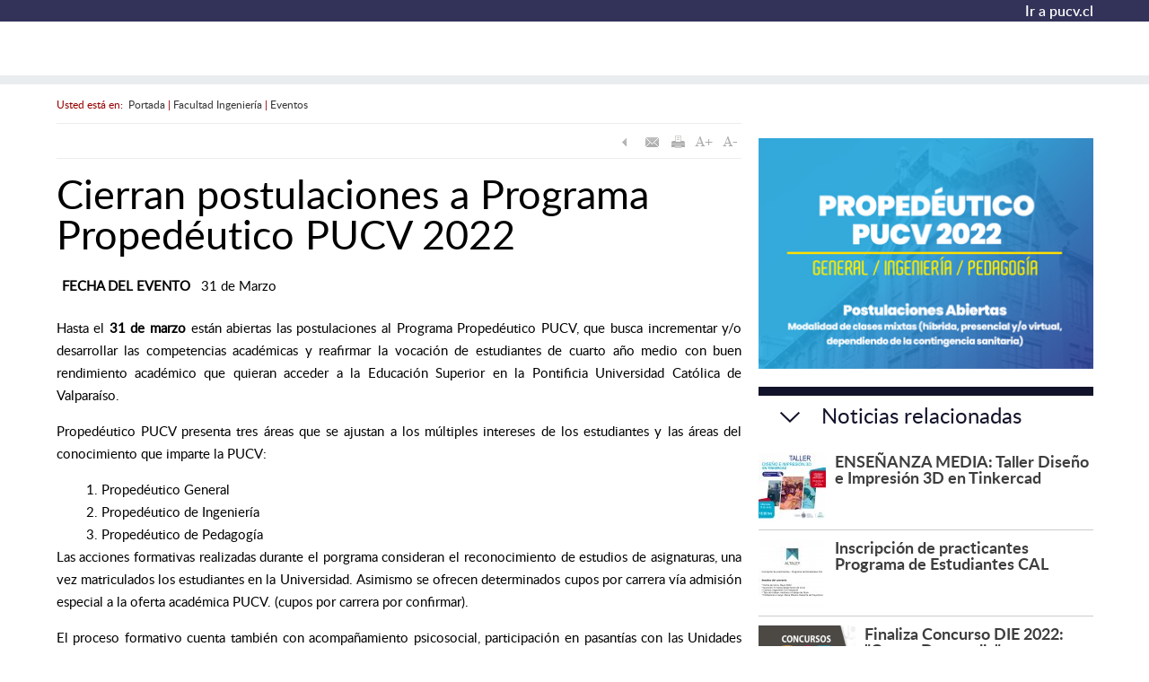

--- FILE ---
content_type: text/html; charset=utf-8
request_url: https://www.pucv.cl/uuaa/sin-titulo-114729420
body_size: 5499
content:

<!DOCTYPE html>
<html lang="es">
<head>
   <!-- inicio metatags-->
   
  <meta name="ROBOTS" content="INDEX, FOLLOW" >

<meta http-equiv="Content-Type" content="text/html; charset=utf-8">

<title>Cierran postulaciones a Programa Propedéutico PUCV 2022 - PONTIFICIA UNIVERSIDAD CATÓLICA DE VALPARÍSO</title>

<meta name="description" content="" >

<!-- utiles -->
<link rel="canonical" href="https://www.pucv.cl/uuaa/sin-titulo-114729420">
<meta name="robots" content="noodp,noydir">
<meta name="viewport" content="width=device-width, initial-scale=1.0, maximum-scale=1.0, minimum-scale=1.0, user-scalable=0">
<meta name="HandheldFriendly" content="True">
<meta name="format-detection" content="telephone=no">
<meta http-equiv="X-UA-Compatible" content="IE=edge,chrome=1">
<meta name="autor" content="Altavoz S.A." >
<meta name="generator" content="Prontus CMS" >

<!-- Iconos -->
<link rel="icon" href="/pucv/imag/v1/logos/favicon.ico" type="image/x-icon">
<link rel="apple-touch-icon" href="/pucv/imag/v1/logos/apple-touch-icon.png">
<link rel="apple-touch-icon" href="/pucv/imag/v1/logos/apple-touch-icon-76x76.png" sizes="76x76">
<link rel="apple-touch-icon" href="/pucv/imag/v1/logos/apple-touch-icon-120x120.png" sizes="120x120">
<link rel="apple-touch-icon" href="/pucv/imag/v1/logos/apple-touch-icon-152x152.png" sizes="152x152">

<!-- Inicio compartir en FB  -->
<meta property="og:title" content=" Cierran postulaciones a Programa Propedéutico PUCV 2022" >


<meta property="og:type" content="article" >
<meta property="og:url" content="http://www.pucv.cl/uuaa/sin-titulo-114729420" >
<meta property="og:image" content="http://www.pucv.cl/uuaa/site/artic/20220329/imag/foto_0000000120220329150226/prope.jpg" >

<meta property="og:site_name" content="http://www.pucv.cl" >
<!-- FIN Inicio compartir en FB  -->

<!-- Meta tags Twitter-->
<meta property="twitter:card" content="summary" >
<meta property="twitter:site" content="" >
<meta property="twitter:title" content=" Cierran postulaciones a Programa Propedéutico PUCV 2022" >


<meta property="twitter:image" content="http://www.pucv.cl/uuaa/site/artic/20220329/imag/foto_0000000120220329150226/prope.jpg" >

<meta property="twitter:url" content="http://www.pucv.cl" >
<!-- Fin Meta tags Twitter-->


  <!-- fin metatags-->
  <!-- inicio hojas de estilo-->
  <link type="text/css" rel="stylesheet" href="/uuaa/css/v1/articulo.css">
  <link type="text/css" rel="stylesheet" href="/uuaa/css/v1/reset.css">
  <link type="text/css" rel="stylesheet" href="/uuaa/css/v1/global.css">
  <link type="text/css" rel="stylesheet" href="/uuaa/css/v1/superfish.css">
  <link type="text/css" rel="stylesheet" href="/uuaa/css/v1/unidad_academica.css">
  
  <!-- inicio javascripts-->
    <!-- JS comunes Prontus -->
<script type="text/javascript" src="/uuaa/js-local/html5.js"></script>
<script type="text/javascript" src="/uuaa/js-local/jquery/jquery.js"></script>
<script type="text/javascript" src="/uuaa/js-local/jquery/jquery-migrate-1.2.1.min.js"></script>
<script type="text/javascript" src="/uuaa/js-local/Utiles.class.js"></script>
<script type="text/javascript" src="/uuaa/js-local/FontSize.class.js"></script>
<script type="text/javascript" src="/uuaa/js-local/Botones.class.js"></script>
<script type="text/javascript" src="/uuaa/js-local/Flash.class.js"></script>

<!-- Player -->
<script type="text/javascript" src="/uuaa/js-local/prontusplayer/prontusPlayer.min.js"></script>
<link rel="stylesheet" href="/uuaa/css/v1/controls.css">
<!-- /Player -->

<!-- JS extras -->
<script type="text/javascript" src="/uuaa/js-local/jquery/plugins/superfish/superfish.js"></script>

<!-- Código Google Analytics -->
<script>
  (function(i,s,o,g,r,a,m){i['GoogleAnalyticsObject']=r;i[r]=i[r]||function(){
  (i[r].q=i[r].q||[]).push(arguments)},i[r].l=1*new Date();a=s.createElement(o),
  m=s.getElementsByTagName(o)[0];a.async=1;a.src=g;m.parentNode.insertBefore(a,m)
  })(window,document,'script','//www.google-analytics.com/analytics.js','ga');

  ga('create', 'UA-23152143-1', 'auto');
  ga('send', 'pageview');

</script>

<!-- Google tag (gtag.js) -->
<script async src="https://www.googletagmanager.com/gtag/js?id=G-M66NFXK63Q"></script>
<script>
  window.dataLayer = window.dataLayer || [];
  function gtag(){dataLayer.push(arguments);}
  gtag('js', new Date());
  gtag('config', 'G-M66NFXK63Q');
</script>
    <script src="/uuaa/js-local/v2/jquery/jquery-3.6.0.min.js"></script>
<script src="/uuaa/js-local/v2/jquery/jquery-migrate-1.2.1.min.js"></script>
<script src="/uuaa/js-local/v2/swiper.min.js"></script>
<script src="/uuaa/js-local/v2/js-global.js"></script>
<script src="/uuaa/js-local/v2/fancybox/jquery.fancybox.min.js"></script>
<script>
		// cerrar modal
		$('.modal-selector .btn-sec').click(function () {
			$.fancybox.close();
		});
	</script>
  <!-- fin javascripts-->
</head>
<body id="wrap-articulos" class="bodysite ">
    <!-- Top Sitio-->
    <div class="grid-12 top-portada bg-color1">
        <section id="top-portada" class="postgrado grid-11 margin-middle">
            <a href="http://www.pucv.cl" target="_blank" alt="Ir a pucv.cl" title="Ir a pucv.cl" class="link aright">Ir a pucv.cl</a>
            <div class="separa"></div>
        </section>
    </div>
    <!-- fin Top Sitio-->
    <!--HEADER-->
    


    <!-- inicio header-->
        
            <header class="grid-12" id="header">
  <div class="auxi caja-blanca grid-11">
    

    <nav class="temas grid-5 aleft alumni">
      
      <span onclick="mostrarMenu(this);" class="menu_btn"><img title="Menú" alt="Menú" src="/pucv/imag/v1/auxi/icono_menu.gif"></span>
      <script type="text/javascript">
        $(document).ready(function() {
          $(window).resize(function() {
              if($(window).width() >  885) $('.menu-principal').css({'opacity':'1','display':'block'});
              else $('.menu-principal').css({'opacity':'0','display':'none'});
          });
        });
  
        function mostrarMenu(obj) {
          if($(obj).hasClass('activo')) {
              $(obj).removeClass('activo');
              $(obj).siblings('.menu-principal').animate({opacity:0},200).slideUp();
          } else {
              $(obj).addClass('activo');
              $(obj).siblings('.menu-principal').slideDown().animate({opacity:1},200);
          }
        }
      </script>
      <ul class="menu-principal grid-12">
        
      </ul>
    </nav>
            
    <div class="redes-sociales aright grid-3">
      <ul class="social">
        
      </ul>
      <div class="separa"></div>
      <div class="logo-unidad">
        
      </div>

      <span class="separa"></span>
    </div>
            
    <span class="separa"></span>
  </div>

  <span class="separa"></span>
</header>
        
    <!-- fin header-->


    <!--/HEADER-->
    <a name="top_vtxt_cuerpo"></a>

    <!-- inicio contenido-->
    <div id="main" class="grid-11">
        <section class="contenido grid-8 aleft">
            <div class="auxi">
             <article class="articulo">
    <div class="info">
    
<div class="breadcrumbs">
    Usted est&aacute; en:&nbsp;
    <a href="/uuaa/site/edic/base/port/facultad_ingenieria.html">Portada</a>

    | <a href="/uuaa/site/tax/port/all/taxport_46___1.html">Facultad Ingeniería</a>
	
	| <a href="/uuaa/site/tax/port/all/taxport_46_117__1.html">Eventos</a>
	
	

</div>

    <div class="separa"></div>
    <div class="box-utiles">
    <div class="herramientas">
<a href="#" onclick="window.history.go(-1); return false;">
  <img src="/uuaa/imag/v1/boto/vol_of.gif" alt="Volver" title="Volver" onmouseover="Botones.toogle(this);" onmouseout="Botones.toogle(this);" width="25" height="25" />
</a>
<a href="#" onclick="Utiles.enviarArticulo('http://www.pucv.cl/uuaa/site/artic/20220329/pags/20220329150226.html'); return false;">
  <img src="/uuaa/imag/v1/boto/env_of.gif" alt="Enviar este Artículo" title="Enviar este Artículo" onmouseover="Botones.toogle(this);" onmouseout="Botones.toogle(this);" width="25" height="25" />
</a>
<a href="#" onclick="Utiles.imprimirArticulo('http://www.pucv.cl/uuaa/site/artic/20220329/pags/20220329150226.html'); return false;">
  <img src="/uuaa/imag/v1/boto/imp_of.gif" border="0" alt="Imprimir este Artículo" title="Imprimir este Artículo"  onmouseover="Botones.toogle(this);" onmouseout="Botones.toogle(this);" width="25" height="25" />
</a>
<a href="#" onclick="FontSize.cambiaSize('mas'); return false;">
  <img src="/uuaa/imag/v1/boto/aum_of.gif" alt="Aumentar tamaño de letra" title="Aumentar tamaño de letra" onmouseover="Botones.toogle(this);" onmouseout="Botones.toogle(this);" width="25" height="25" />
</a>
<a href="#" onclick="FontSize.cambiaSize('menos'); return false;">
  <img src="/uuaa/imag/v1/boto/dis_of.gif" border="0" alt="Disminuir tamaño de letra" title="Disminuir tamaño de letra" onmouseover="Botones.toogle(this);" onmouseout="Botones.toogle(this);" width="25" height="25" />
</a>
</div>
    </div>
    <div class="separa"></div>
    
    <h1 class="titular">Cierran postulaciones a Programa Propedéutico PUCV 2022</h1>
    
    
    



    <div class="separa"></div>
    <div class="CUERPO">
        <table class="tabla-art-evento">
<tbody>
<tr>
<td class="rot">FECHA DEL EVENTO</td>
<td>31 de Marzo</td>
</tr>
</tbody>
</table>
<div class="CUERPO">
<p class="gmail_default"><span>Hasta el <strong>31 de marzo</strong> están abiertas las postulaciones al Programa Propedéutico PUCV, que busca incrementar y/o desarrollar las competencias académicas y reafirmar la vocación de estudiantes </span><span class="gmail_default">de cuarto año medio<span> </span></span><span>con buen rendimiento académico que quieran acceder a la Educación Superior en la Pontificia Universidad Católica de Valparaíso.</span></p>
<p class="gmail_default">Propedéutico PUCV presenta tres áreas que se ajustan a los múltiples intereses de los estudiantes y las áreas del conocimiento que imparte la PUCV:</p>
<ol>
<li dir="ltr"><span class="im">Propedéutico General </span></li>
<li dir="ltr"><span class="im">Propedéutico de Ingeniería </span></li>
<li dir="ltr"><span class="im">Propedéutico de Pedagogía</span></li>
</ol>
<div dir="ltr">
<div class="gmail_default"></div>
<p class="gmail_default">Las acciones formativas <span class="gmail_default">realizadas durante el porgrama consideran </span>el reconocimiento de estudios de asignaturas, una vez matriculados los estudiantes en la Universidad. Asimismo se ofrecen determinados<span> </span><span>cupos por carrera vía admisión especial a la oferta académica PUCV. (cupos por carrera por confirmar).</span></p>
</div>
<p dir="ltr">E<span class="gmail_default">l</span><span> </span>proceso<span class="gmail_default"><span> </span>formativo</span><span> </span>cuenta también con acompañamiento psico<span class="gmail_default">social</span>, participación en pasantías con las Unidades Académicas y carreras de interés, además del apoyo a la postulación a FUAS y Educación superior,<span class="gmail_default"><span> </span></span>charlas<span> </span><span class="gmail_default">vocacionales, </span>entre otros.</p>
<p dir="ltr">De manera complementaria los estudiantes podrán acceder a<span> </span><span class="gmail_default">asignaturas de<span> </span></span>Inglés cuyo reconocimiento dependerá del nivel obtenido en el diagnóstico CEPT, Cambridge English Placement Test<span class="gmail_default"><span> </span>y de la carrera a la cual ingrese.</span></p>
<p dir="ltr"><span class="gmail_default">Las clases se desarrollarán en modalidad híbrida. Esto puede sufrir modificaciones dependiendo de la contingencia sanitaria.</span></p>
<p dir="ltr"><strong></strong></p>
<p dir="ltr"><strong>Formulario de postulación a proceso de admisión 2022<span> </span><a href="https://docs.google.com/forms/d/1FQRgh-PSx8o9bmwKFjKuwHkyncR3qoykW21o6UIsMbU/edit#responses">https://bit.ly/propedeuticos2022</a></strong></p>
<p></p>
<p><strong>Consultas y comentarios al correo<span> </span><a href="https://bit.ly/propedeuticos2022">propedeutico@pucv.cl </a></strong></p>
<p><strong>Facebook:<span> </span><a href="https://www.facebook.com/propedeuticopucv">Propedéutico PUCV </a></strong></p>
<p><strong>Instagram:<span> </span><a href="https://www.instagram.com/?hl=es-la">@inclusion.talento.pucv </a></strong></p>
<ul>
<li>
<p><strong>Las asignaturas impartidas puede ser: obligatorias, electivas y optativas dependiendo del programa propedéutico escogido.</strong></p>
</li>
<li>
<p><strong>La propuesta curricular puede tener modificaciones</strong></p>
</li>
</ul>
</div>
    </div>
    
    <div class="separa"></div>
    <div class="box-utiles">
    <div class="redes-sociales sociales-art">
   <div class="aleft">
  <div id="fb-root"></div>
    <script>(function(d, s, id) {
    var js, fjs = d.getElementsByTagName(s)[0];
    if (d.getElementById(id)) return;
    js = d.createElement(s); js.id = id;
    js.src = "//connect.facebook.net/es_LA/all.js#xfbml=1";
    fjs.parentNode.insertBefore(js, fjs);
    }(document, 'script', 'facebook-jssdk'));</script>
    <div class="fb-like" data-href="http://www.pucv.cl/uuaa/sin-titulo-114729420" data-send="true" data-layout="button_count" data-width="200" data-show-faces="true" data-font="verdana">
    </div>
    </div>

  <div class="aleft">
    <a href="https://twitter.com/share" class="twitter-share-button" data-lang="es">Twittear</a>
    <script>!function(d,s,id){var js,fjs=d.getElementsByTagName(s)[0],p=/^http:/.test(d.location)?'http':'https';if(!d.getElementById(id)){js=d.createElement(s);js.id=id;js.src=p+'://platform.twitter.com/widgets.js';fjs.parentNode.insertBefore(js,fjs);}}(document, 'script', 'twitter-wjs');</script>
  </div>

  <div class="aleft">
    <!-- Coloca esta etiqueta donde quieras que se muestre el botón +1. -->
    <g:plusone size="medium" href="http://www.pucv.cl/uuaa/sin-titulo-114729420"></g:plusone>

    <!-- Coloca esta petición de presentación donde creas oportuno. -->
    <script type="text/javascript">
    window.___gcfg = {lang: 'es-419'};

    (function() {
      var po = document.createElement('script'); po.type = 'text/javascript'; po.async = true;
      po.src = 'https://apis.google.com/js/plusone.js';
      var s = document.getElementsByTagName('script')[0]; s.parentNode.insertBefore(po, s);
    })();
    </script>
  </div>
  <div class="separa"></div>
</div>
    </div>

    <div class="subir">
    <a href="#top">subir</a>
    <a href="#" onclick="history.go(-1); return false;">volver</a>
</div>
    </div>
</article>
            </div>
        </section>

        <!-- inicio sidebar-->
        <aside class="sidebar grid-4 aright">
          <!-- Inicio Imagenes -->
          
          <img src="/uuaa/site/artic/20220329/imag/foto_0000000120220329150226/prope.jpg" width="370" height="255" title="Cierran postulaciones a Programa Propedéutico PUCV 2022" alt="Cierran postulaciones a Programa Propedéutico PUCV 2022" class="foto425"/>
          
          
          
          
          <!-- Fin Imagenes -->

          <!-- Inicio Noticias Relacionadas -->
          <div class="noticias-relac">
              <div class="aright grid-12 margin0">
                  <!--Rotulo-->
                  <div class="rotulo grid-12">
                  <h3>Noticias relacionadas</h3>
                  <div class="separa"></div>
                  </div>
                  <!--Fin Rotulo-->
                  


    
    <article class="ar5 small">
        <div class="foto aleft">
            <a href="/uuaa/ensenanza-media-taller-diseno-e-impresion-3d-en-tinkercad">
                
                <img src="/uuaa/site/artic/20220608/imag/foto_0000000220220608170057/AFICHE_3D.jpg" width="75" height="75" title="ENSEÑANZA MEDIA: Taller Diseño e Impresión 3D en Tinkercad" alt="ENSEÑANZA MEDIA: Taller Diseño e Impresión 3D en Tinkercad" />
                
            </a>
        </div>
        <h3 class="titular">
            <a href="/uuaa/ensenanza-media-taller-diseno-e-impresion-3d-en-tinkercad">ENSEÑANZA MEDIA: Taller Diseño e Impresión 3D en Tinkercad</a>
        </h3>
        <!--span class="fecha aright">Miércoles 8 de junio de 2022</span-->
        <div class="separa"></div>
    </article>



    
    <article class="ar5 small">
        <div class="foto aleft">
            <a href="/uuaa/inscripcion-de-practicantes-programa-de-estudiantes-cal">
                
                <img src="/uuaa/site/artic/20220413/imag/foto_0000000320220413155834/Folleto.jpg" width="75" height="75" title="Inscripción de practicantes Programa de Estudiantes CAL" alt="Inscripción de practicantes Programa de Estudiantes CAL" />
                
            </a>
        </div>
        <h3 class="titular">
            <a href="/uuaa/inscripcion-de-practicantes-programa-de-estudiantes-cal">Inscripción de practicantes Programa de Estudiantes CAL</a>
        </h3>
        <!--span class="fecha aright">Miércoles 13 de abril de 2022</span-->
        <div class="separa"></div>
    </article>



    
    <article class="ar5 small">
        <div class="foto aleft">
            <a href="/uuaa/sin-titulo-114729570">
                
                <img src="/uuaa/site/artic/20220329/imag/foto_0000000220220329150454/Concurso_DIE.png" width="108" height="75" title="Finaliza Concurso DIE 2022: &quot;Crea y Desarrolla&quot;" alt="Finaliza Concurso DIE 2022: &quot;Crea y Desarrolla&quot;" />
                
            </a>
        </div>
        <h3 class="titular">
            <a href="/uuaa/sin-titulo-114729570">Finaliza Concurso DIE 2022: "Crea y Desarrolla"</a>
        </h3>
        <!--span class="fecha aright">Martes 29 de marzo de 2022</span-->
        <div class="separa"></div>
    </article>


                  <!--Fin Articulos-->

              <div class="separa"></div>
              </div>
          </div>
          <!-- Fin Noticias Relacionadas -->
        </aside>
        <!-- fin sidebar-->

        <div class="separa"></div>
        </div>
    <!-- fin contenido-->

    <!--FOOTER-->
    


    <!-- inicio footer-->
        
            <footer id="footer">
    <div class="auxi">
    <div class="banner285">
        
    </div>

    

    <div class="txt-footer">
        <p>
            <img border="0" src="/pucv/site/artic/20150603/imag/foto_0000000120150603180447.png" name="foto_00000001" id="foto_00000001" class="fotodrag" alt="Imagen foto_00000001"> 
            <img border="0" src="/pucv/site/artic/20150603/imag/foto_0000000220150603180447.png" name="foto_00000002" id="foto_00000002" class="fotodrag" alt="Imagen foto_00000002"> 
            
        </p>
     <div class="separa"></div>   
     </div> 

    
    
    
    <div class="separa"></div>
   </div>
   <div class="separa"></div>
</footer>
        
    <!-- fin footer-->

    <!--/FOOTER-->
</body>
</html>

--- FILE ---
content_type: text/html; charset=utf-8
request_url: https://accounts.google.com/o/oauth2/postmessageRelay?parent=https%3A%2F%2Fwww.pucv.cl&jsh=m%3B%2F_%2Fscs%2Fabc-static%2F_%2Fjs%2Fk%3Dgapi.lb.en.2kN9-TZiXrM.O%2Fd%3D1%2Frs%3DAHpOoo_B4hu0FeWRuWHfxnZ3V0WubwN7Qw%2Fm%3D__features__
body_size: 165
content:
<!DOCTYPE html><html><head><title></title><meta http-equiv="content-type" content="text/html; charset=utf-8"><meta http-equiv="X-UA-Compatible" content="IE=edge"><meta name="viewport" content="width=device-width, initial-scale=1, minimum-scale=1, maximum-scale=1, user-scalable=0"><script src='https://ssl.gstatic.com/accounts/o/2580342461-postmessagerelay.js' nonce="TToHkU_cK8RPONzGzbRJ_Q"></script></head><body><script type="text/javascript" src="https://apis.google.com/js/rpc:shindig_random.js?onload=init" nonce="TToHkU_cK8RPONzGzbRJ_Q"></script></body></html>

--- FILE ---
content_type: text/css; charset=utf-8
request_url: https://www.pucv.cl/uuaa/css/v1/unidad_academica.css
body_size: 1797
content:
/* CSS Document */
#header {border-bottom:10px solid #eaedef;}
h1#logo {margin:10px 15px 15px 0 !important;}
.temas.grid-5.aleft.alumni {width:48%;}


/*Area*/
#top-portada .link {font-family:LatoSemibold,Verdana,Geneva,sans-serif; font-size:16px; line-height:150%; color:#FFF;}
ul.social {float:right; margin-top:60px; }
ul.social li {float:left; margin:8px 15px 0 0;}
ul.social li.banner {margin:4px 0 0 3px;}
ul.social li a {font-family:LatoLight,Verdana,Geneva,sans-serif; font-size:11px; color:#12132a;}
.logo-unidad {max-width:180px; float: left; margin:30px 0 20px; text-align: center;}
.logo-unidad img {width: 90%;}
.redes-sociales .separa {display:none; }

.titular-portada {font-family:LatoLight,Verdana,Geneva,sans-serif; font-size:30px; color:#003876; margin:20px 0 0 10px;}
.titular-portada span {font-family:LatoBold,Verdana,Geneva,sans-serif;}
.aleft.alumni .menu-principal li a {padding:15px 8px 0; height:auto; min-height:45px;}
.aleft.alumni .menu-principal li {border-left:0px solid #f5f5f7;}
.aleft.alumni .menu-principal li + li {border-left:1px solid #f5f5f7;}
#footer .auxi .titular-portada {display:table; margin:20px auto !important;}
#footer .auxi .logo-footer {display:table; margin:20px auto !important;}

#footer .auxi .banners .banner110 p {font-size:17px; line-height:140%;}
#footer .auxi .banners .banner110 a, #footer .auxi .banners .banner110 a img { width:80%; height:auto;}

.rotulo.grid-12 {border-top:10px solid #12132a; margin:0 0 30px; padding:10px 0 0; width:100%;}
.rotulo-agenda.grid-12 {margin:0 0 35px;}
.rotulo-agenda a.link2 {color:#12132a; float:right; font-family:LatoRegular,Verdana,Geneva,sans-serif; font-size:16px; margin:25px 0 0;}
.grid-11.noticias-agenda, .grid-11.informacion { margin:30px auto; max-width:1155px;}
#preguntas {margin: 20px auto !important;}
#box-banner.grid-11 .grid-4.aleft + .grid-4.aleft {margin:5px 0 5px 1.6% !important;}
.subtitulos-faq {width:96.7%;}
#box-banner .grid-4 {margin:5px 0;}
#box-banner.grid-11 {margin:30px auto 0; max-width:1155px; display:table;}
#box-banner .grid-4.aleft a img, #box-banner .grid-4.aleft img {width:100%; height:auto;}

#noticias > .ar5 {width:49.2%;}
#noticias.noticias.grid-8.aleft > .ar5 + .ar5 {float:right;}
#noticias > .ar5 .foto, #noticias > .ar5 .foto a, #noticias > .ar5 .foto img  {width:100%; height:auto;}
.foto .box-over a.compartir {height:28px !important; width:25px !important;}
.foto .box-over a.leer-mas {width:auto !important;}
.box-contenido ul.art-contenido {max-width:65%; width:auto;}

.sidebar .foto425 {width:100%; height:auto;}

.whatsapp-button{
    position: fixed;
    bottom: 15px;
    right: 15px;
    z-index: 99;
    background-color: #25d366;
    border-radius: 50px;
    color: #ffffff;
    text-decoration: none;
    width: 50px;
    height: 50px;
    font-size: 30px;
    display: flex;
    flex-direction: column;
    justify-content: center;
    align-items: center;
    -webkit-box-shadow: 0px 0px 25px -6px rgba(0,0,0,1);
    -moz-box-shadow: 0px 0px 25px -6px rgba(0,0,0,1);
    box-shadow: 0px 0px 25px -6px rgba(0,0,0,1);
    animation: effect 5s infinite ease-in;
}

@keyframes effect {
    20%, 100% {
        width: 80px;
        height: 80px;
        font-size: 60px;
    }
    0%, 10%{
        width: 90px;
        height: 90px;
        font-size: 90px;
    }
    5%{
        width: 60px;
        height: 60px;
        font-size: 50px;
    }
}

/*-------------------oo------------------------*/

@media(max-width:1116px) {
    .temas.grid-5.aleft.alumni {width:40.73%;}
    .temas .menu-principal li a {font-size:13px; width:65px;}
}
@media(max-width:959px) {
    .aleft.alumni .menu-principal li a {padding: 15px 0 0;}
}
@media(max-width:885px) {
    .alumni {clear:both; width:100%;}
    .redes-sociales {clear:both;}
    .titular-portada {margin:15px auto; display:table;}
    .temas.grid-5.aleft.alumni {width:100%;}
    .redes-sociales.grid-3 {width:100%;}
    .redes-sociales.grid-3 .separa {display:none;}
    ul.social {float:left; margin:20px 0 0 10px;}
    .logo-unidad {clear:none; float:right; margin:5px 10px 5px 0;}
        /*menu responsive*/
     #header .menu_btn {display:block; }
     #header ul.menu-principal {width:auto; display:none; background:#000031; clear:both;}
     .menu-principal li {width:auto; float:none !important; background-color:#000031; clear:both;}
     .menu-principal li a, .menu-principal li a:visited {color:#FFFFFF !important;}
     .temas.grid-8.aright {width:100% !important; background:#000031; margin:10px 0 0 0}
     .temas .menu-principal li.first a {background:none; padding:7px 5px;}
     .temas .menu-principal li {border-left:0px solid #f5f5f7; display:table; float:none; margin:0 auto; text-align:center;}
     .temas .menu-principal li a {height:auto; padding:7px 5px;  font-size:18px;  width:auto;}
     .redes-sociales.aright.grid-5 {width:95%;}  
    .aleft.alumni .menu-principal li + li {border-left:0px solid #f5f5f7;}
    .aleft.alumni .menu-principal li.first:hover a {background:none; text-decoration:none;}
    .aleft.alumni .menu-principal li.selected {background:none; text-decoration:none;}
    .temas .menu-principal li:hover a {background: none; text-decoration:none;}
}
@media(max-width:760px) {
    #box-banner .grid-4.aleft a img, #box-banner .grid-4.aleft img {width:100%; height:auto; margin:0 auto; display:table;}
    #top-portada .link {margin:0 15px 0 0;}
    .contenido.grid-8 .auxi {width:95% !important; margin:0 auto !important; /*display:table;*/}
    .sidebar.grid-4 {width:95% !important; margin:0 auto !important; display:table; float:none; clear:both;}
    .sidebar .foto425 {max-width:100%; width:auto; height:auto; margin:20px auto; display:table;}
    #box-banner .grid-4 {margin:5px 0; max-width:100%; width:360px !important;}
    .subtitulos-faq {width:94.9%;}
    .grid-11.noticias-agenda, .grid-11.informacion {width:97% !important;}
    #menuPreguntas {display:table; margin:0 auto; max-width:100%; width:97%;}
    .redes-sociales {display:none;}
}
@media(max-width:731px) {
    #box-banner.grid-11 .grid-4.aleft, #box-banner.grid-11 .grid-4.aleft + .grid-4.aleft {margin:5px auto 5px !important; float:none; clear:both; width:370px !important;}
}
@media(max-width:611px) {
    .banner110 {display:none;}
    .banner110 + .banner110 {display:block;}
    .banner110 + .banner110 + .banner110 {display:none;}
}
@media(max-width:500px) {
#noticias > .ar5 {width:100% !important;}
}
@media(max-width:430px) {
    ul.social {float:none; margin:10px auto; display:table;}
    .logo-unidad {clear:none; float:none; margin:10px auto; display:table;}
    .sidebar .foto425 {width:100%;}
}
@media(max-width:385px) {
    #box-banner.grid-11 .grid-4.aleft, #box-banner.grid-11 .grid-4.aleft + .grid-4.aleft {margin:5px auto 5px !important; float:none; clear:both; width:100% !important;}
}